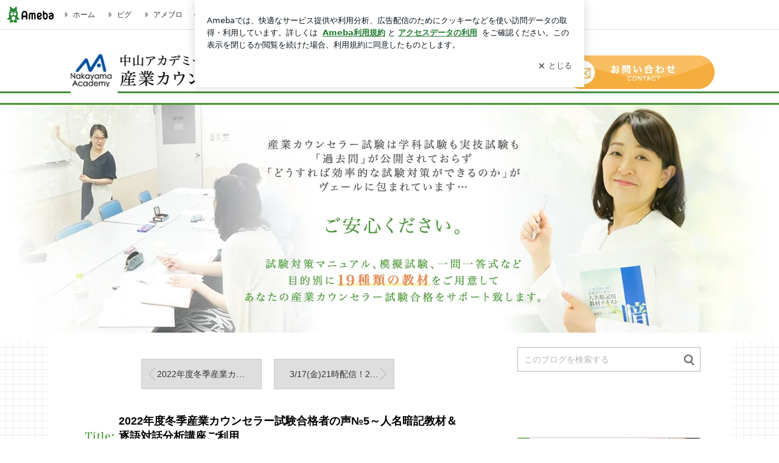

--- FILE ---
content_type: text/css; charset=utf-8
request_url: https://usrcss.ameblo.jp/skin/templates/c2/5f/10008450380.css
body_size: 4361
content:
@charset "UTF-8";
/* =======================================
# スタンダード型カスタマイズ
======================================= */
/*
-----------------------------------------

【CSS編集 目次】
(1)基本のスタイル
(2)ヘッダーエリアのスタイル
(3)メインエリアのスタイル
(4)サイドエリアのスタイル
(5)ボタン設定
(6)その他、拡張

※CSS編集で広告を修正しないでください
（規約違反に該当する可能性があります）

-----------------------------------------
*/
/*
＊:::＊:::＊:::＊:::＊:::＊:::＊:::＊:::＊:::＊:::＊:::＊:::＊

　(1)基本のスタイル

＊:::＊:::＊:::＊:::＊:::＊:::＊:::＊:::＊:::＊:::＊:::＊:::＊
*/
/* (1-1) 基本テキスト全体
--------------------------------------------*/
/* 地色テキスト */
html {
}

body {
}

/* リンク */
a {
text-decoration:underline;
}

a:hover {
color: #ef834a;
text-decoration:underline;
opacity:1.0;
}

/* 訪問済みリンク */
a:visited {
color: #551A8B;
text-decoration:none;
}

/* 淡色テキスト */
.skin-textQuiet {
color: #999999;
}

/* 強調色テキスト */
.skin-textLoud {
color: #ff3399;
}

/*フォント設定*/			
body{font-family:'メイリオ, Meiryo,ヒラギノ角ゴ Pro W3', 'Hiragino Kaku Gothic Pro',  'ＭＳ Ｐゴシック', sans-serif;}			

/* (1-2) 基本背景
--------------------------------------------*/
/* コンテンツ背景、ヘッダー以下の背景色 */
.skin-blogBody, .skin-blogBodyInner {
background:url("//stat.blogskin.ameba.jp/blogskin_images/20181020/13/ca/zp/p/o00120012santeplus1540008576685.png")  ;
background-repeat: repeat;
background-position: top center;
margin-top: -22px;
}

/* 淡色背景, 自分のコメントエリアの背景色 */
.skin-bgQuiet {
background-color: #f7f7f7;
}

/* (1-3) 基本境界線
--------------------------------------------*/
/* 境界線（強） */
.skin-borderLoud {
border-color: #cccccc;
}

/* 境界線（弱） */
.skin-borderQuiet {
border-color: #e5e5e5;
}

/*
＊:::＊:::＊:::＊:::＊:::＊:::＊:::＊:::＊:::＊:::＊:::＊:::＊

　(2)ヘッダーエリアのスタイル

＊:::＊:::＊:::＊:::＊:::＊:::＊:::＊:::＊:::＊:::＊:::＊:::＊
*/
/* (2-1) ヘッダー背景
--------------------------------------------*/
/* ヘッダー背景 */
.skin-bgHeader {
}

/* (2-2) ヘッダータイトル、説明文
--------------------------------------------*/
/* ブログタイトルエリア、ヘッダー画像の下にテキストを隠す */
.skin-blogTitle {
z-index: -1;
}

/* ブログタイトル */
.skin-blogMainTitle {
margin-bottom: 0px;
}

/* ブログ説明文 */
.skin-blogSubTitle {
color: #999999;
font-size: 16px;
}

/* ヘッダータイトル */
.skin-headerTitle {
padding-top: 80px;
padding-bottom: 80px;
text-align: center;
    display: block;
    height: 500px;
    width: 1130px;
    text-indent: -9999px;
}

/*
＊:::＊:::＊:::＊:::＊:::＊:::＊:::＊:::＊:::＊:::＊:::＊:::＊

　(3)メインエリアのスタイル

＊:::＊:::＊:::＊:::＊:::＊:::＊:::＊:::＊:::＊:::＊:::＊:::＊
*/
/* (3-1-a) メイン背景
--------------------------------------------*/
/* メインエリア背景 */
.skin-bgMain {
}

/* (3-1-b) メイン背景 内側
--------------------------------------------*/
/* メインエリア背景 内側 レイアウト */
.skin-blogMainInner {
  padding: 0px 0 10px;
}

/* (3-2) メインタイトル
--------------------------------------------*/
/* 記事タイトル */
.skin-entryTitle {
    background-image: url("//stat.ameba.jp/user_images/20181019/14/santeplus/4c/9f/p/o0627002514287015367.png");
    background-repeat: no-repeat;
    background-position:bottom left;
    padding: 0 0 5px 65px;
    margin-bottom: 5px;
    font-size: 18px;
}

/* 「画像付き記事」「同じテーマの記事」などの見出し */
.skin-mainWidgetTitle {
color: #333333;
}

/* (3-3) ブログナビ
--------------------------------------------*/
/* (3-3-a) ブログナビ上部
--------------------------------------------*/
/* 背景、境界線 */
.skin-blogHeaderNav {
border-color: rgba(0, 0, 0, 0.2);
/*background-color: #ffffff;*/
}

/* 背景 */
.skin-blogHeaderNavInner {
}

/* テキスト */
.skin-topNavText, .skin-topNavText:hover, .skin-topNavText:visited {
color: #999999;
}

/* アイコン */
.skin-topNavIcon {
color: #999999;
}

/* (3-3-b) ブログナビ下部
--------------------------------------------*/
/* 背景、境界線　*/
.skin-blogFooterNavInner {
border-color: #cccccc;
/*background-color: #ffffff;*/
}

/* テキスト */
.skin-bottomNavText, .skin-bottomNavText:hover, .skin-bottomNavText:visited {
color: #999999;
}

/* アイコン */
.skin-bottomNavIcon {
color: #999999;
}

/*
＊:::＊:::＊:::＊:::＊:::＊:::＊:::＊:::＊:::＊:::＊:::＊:::＊

　(4)サイドエリアのスタイル

＊:::＊:::＊:::＊:::＊:::＊:::＊:::＊:::＊:::＊:::＊:::＊:::＊
*/
/* (4-1) サイドテキスト全体
--------------------------------------------*/
/* サイドモジュールタイトル */
.skin-widgetTitle {
color: #666666;
border-bottom: 1px solid #e5e5e5;
padding-bottom: 10px;
margin-bottom: 6px;
}

/* 2カラムサイドバー,3カラム:広いサイドバー */
/* 3カラム:狭いサイドバー */
/* サイド基本テキスト */
.skin-blogSubA, .skin-blogSubB {
}

/* サイド強調色テキスト */
.skin-sideTextLoud {
color: #ff3399;
}

/* サイドリンク色（基本） */
.skin-calendar a, .skin-linkListToggle, .skin-linkList a, .skin-linkChildList a, .skin-rankingList a, .skin-sideLink {
color:#666;
}


/* サイドリンク色（マウスオーバー） */
.skin-calendar a:visited, .skin-linkList a:visited, .skin-linkChildList a:visited, .skin-rankingList a:visited, .skin-sideLink:visited {
color: #551A8B;
}

/* サイドリンク色（マウスオーバー） */
.skin-calendar a:hover, .skin-linkList a:hover, .skin-linkChildList a:hover, .skin-rankingList a:hover, .skin-sideLink:hover {
color:#ef834a;
}



/* (4-2) サイド境界線
--------------------------------------------*/
/* 境界線 */
.skin-sideBorder {
border-color: #e5e5e5;
}

/* (4-3) サイドモジュール
--------------------------------------------*/
/* (4-3-a) カレンダー
--------------------------------------------*/
/* 記事が存在するカレンダー日付背景 */
.skin-calendarDate.is-active {
background-color: #DFF2FF;
}

/* カレンダー */
#calendar .skin-widgetTitle {
border-bottom: 0;
padding-bottom: 0;
margin-bottom: 0;
}

/* (4-3-b) アーカイブナビ
--------------------------------------------*/
/* アーカイブナビ */
.skin-archiveNavTabs a, .skin-archiveNavTabs a:hover, .skin-archiveNavTabs a:visited {
color: #999999;
}

/* アーカイブナビ 選択時 */
.skin-archiveNavTabs a.is-active, .skin-archiveNavTabs a.is-active:hover, .skin-archiveNavTabs a.is-active:visited {
color: #333333;
}

/* (4-3-c) プロフィール
--------------------------------------------*/
/* プロフィール */
#profile .skin-widgetTitle {
border-bottom: 0;
padding-bottom: 0;
margin-bottom: 0;
}

/*
＊:::＊:::＊:::＊:::＊:::＊:::＊:::＊:::＊:::＊:::＊:::＊:::＊

(5)ボタン設定

＊:::＊:::＊:::＊:::＊:::＊:::＊:::＊:::＊:::＊:::＊:::＊:::＊
*/
/* (5-1) ボタン全体
--------------------------------------------*/
/* 通常ボタン */
.skin-btn {
border-color: #e5e5e5;
background-color: #ffffff;
color: #999999;
}

/* 通常ボタン（マウスオーバー、訪問済み） */
.skin-btn:hover, .skin-btn:visited {
color: #999999;
}

/* 強調ボタン */
.skin-btnPrimary {
border-color: #404040;
background-color: #505050;
color: #ffffff;
}

/* 強調ボタン（マウスオーバー、訪問済み） */
.skin-btnPrimary:hover, .skin-btnPrimary:visited {
color: #ffffff;
}

/* (5-2) ページ送りボタンの  << 次へ 、前へ >> 、「次の記事タイトル」 >> ボタン
--------------------------------------------*/
/* 前後ページ送りボタン */
.skin-btnPaging {
border-color: #cccccc;
background-color: #dedede;
color: #333333;
}

/* 前後ページ送りボタン（マウスオーバー、訪問済み） */
.skin-btnPaging:hover, .skin-btnPaging:visited {
color: #333333;
}

/* ページ送りの矢印アイコン*/
.skin-btnPagingIcon {
color: #a9a9a9;
}

/* 記事中ページ送りの次 */
.skin-entryPagingNext, .skin-entryPagingNext:hover, .skin-entryPagingNext:visited {
color: #3970B5;
}

/* 記事中ページ送りの前 */
.skin-entryPagingPrev, .skin-entryPagingPrev:hover, .skin-entryPagingPrev:visited {
color: #3970B5;
}

/* (5-3) 目次ナビゲーション
--------------------------------------------*/
/* 目次ナビゲーション */
.skin-btnIndex {
border-color: #e5e5e5;
background-color: #ffffff;
color: #999999;
}

/* 目次ナビゲーション（マウスオーバー、訪問済み） */
.skin-btnIndex:hover, .skin-btnIndex:visited {
color: #999999;
}

/* 目次ナビゲーション 選択時 */
.skin-btnIndex.is-active {
border-color: #cccccc;
background-color: #e0edf7;
color: #333333;
}

/* 目次ナビゲーション 無効時 */
.skin-btnIndex.is-disabled {
border-color: #cccccc;
background-color: #f6f7f8;
color: #979696;
}

/* (5-4) サイドボタン
--------------------------------------------*/
/* サイド通常ボタン */
.skin-btnSide {
border-color: #e5e5e5;
background-color: #ffffff;
color: #999999;
}

/* サイド通常ボタン（マウスオーバー、訪問済み） */
.skin-btnSide:hover, .skin-btnSide:visited {
/*color: #999999;*/
}

/* サイド強調ボタン */
.skin-btnSidePrimary {
border-color: #404040;
background-color: #505050;
/*color: #ffffff;*/
}

/* サイド強調ボタン（マウスオーバー、訪問済み） */
.skin-btnSidePrimary:hover, .skin-btnSidePrimary:visited {
/*color: #ffffff;*/
}

/* (5-5) 記事一覧 月別
--------------------------------------------*/
/* 記事一覧 月別 ボタンテキスト */
.skin-btnArchive {
border-color: #e5e5e5;
background-color: #ffffff;
color: #999999;
}

/* 記事一覧 月別 ボタンテキスト（マウスオーバー、訪問済み） */
.skin-btnArchive:hover, .skin-btnArchive:visited {
color: #999999;
}

/* 記事一覧 月別 ボタンテキスト 選択時 */
.skin-btnArchive.is-active {
background-color: #e0edf7;
color: #333333;
}

/* 記事一覧 月別 ボタンテキスト 0件 */
.skin-btnArchive.is-disabled {
background-color: #f0eff5;
color: #cccccc;
}

/*
＊:::＊:::＊:::＊:::＊:::＊:::＊:::＊:::＊:::＊:::＊:::＊:::＊

(6) その他、拡張

＊:::＊:::＊:::＊:::＊:::＊:::＊:::＊:::＊:::＊:::＊:::＊:::＊
*/
/* (6-1) 記事一覧
--------------------------------------------*/
/* 記事一覧 背景 レイアウト */
.skin-blogArchiveBody {
padding: 30px 30px 0 30px;
}

/* (6-2) メッセージ
--------------------------------------------*/
/* メッセージ 背景 レイアウト */
.skin-message {
}

.skin-blogHeaderNav {
  display: none;
}

/* グローバルナビゲーションメニュー */

.nav-wrap {
  position: absolute;
  top: 0;
  left: 0;
  width:200px;
  margin: 0;
  padding: 0;
  !important;
}
.skin-blogSubA, .skin-blogSubB {
  position: relative;
}
[amb-layout="columnB"] .skin-blogSubA .nav-wrap,
[amb-layout="columnC"] .skin-blogSubA .nav-wrap,
[amb-layout="columnE"] .skin-blogSubA .nav-wrap,
[amb-layout="columnB"] .skin-blogSubB .nav-wrap {
  left: auto;
  right: 0;
}
[amb-layout="columnA"] .skin-blogSubA .nav-wrap,
[amb-layout="columnD"] .skin-blogSubA .nav-wrap,
[amb-layout="columnC"] .skin-blogSubB .nav-wrap {
  left: 0;
  right: auto;
}
[amb-layout="columnE"] .skin-blogSubB .nav-wrap {
  left: auto;
  right: -360px;
}
.nav-body {
  margin: 0;
  padding: 0;
}
.nav-body:after {
  display: block;
  clear: both;
  content: " ";
  height: 0;
  visibility: hidden;
}

.nav-body li {
}
.nav-body li a {
  display: block;
  text-decoration: none;
}
.skin-blogBodyInner {
  padding-top: 56px; /* メニューバーの表示場所確保 */
}
.nav-wrap {
  top: 0px; /* メニューバーの上下位置調整 */
}
.nav-body {
  width: 1120px; /* メニューバー横幅 */
 margin:0 auto;
 text-align:center;
}

.skin-widgetButton .skin-btnSidePrimary {
    background-color: #ffffff;
    background-image: url("//stat.ameba.jp/user_images/20181019/14/santeplus/6e/d7/p/o0273020714287015350.png");
    background-repeat: no-repeat;
    background-position: 0px 0px;
    border: none;
    height: 97px;
    text-indent: -9999px;
    width: 273px;
}

.skin-widgetButton .skin-btnSidePrimary:hover{
    background-color: #ffffff;
    background-image: url("//stat.ameba.jp/user_images/20181019/14/santeplus/6e/d7/p/o0273020714287015350.png");
    background-repeat: no-repeat;
    background-position: 0px -97px;
    border: none;
    height: 97px;
    text-indent: -9999px;
    width: 273px;
}


#theme .skin-widgetTitle {
    background-image: url("//stat.ameba.jp/user_images/20181019/14/santeplus/cc/d2/p/o0301041914287015366.png");
    background-repeat: no-repeat;
    height: 25px;
    text-indent: -9999px;
    background-position: 0px -135px;
}

#recentEntries .skin-widgetTitle {
    background-image: url("//stat.ameba.jp/user_images/20181019/14/santeplus/cc/d2/p/o0301041914287015366.png");
    background-repeat: no-repeat;
    height: 25px;
    text-indent: -9999px;
    background-position: 0px -93px;
}

#recentComments .skin-widgetTitle {
    background-image: url("//stat.ameba.jp/user_images/20181019/14/santeplus/cc/d2/p/o0301041914287015366.png");
    background-repeat: no-repeat;
    height: 25px;
    text-indent: -9999px;
    background-position: 0px -308px;
}

#favorites .skin-widgetTitle {
    background-image: url("//stat.ameba.jp/user_images/20181019/14/santeplus/cc/d2/p/o0301041914287015366.png");
    background-repeat: no-repeat;
    height: 25px;
    text-indent: -9999px;
    background-position: 0px -179px;
}

#readers .skin-widgetTitle {
    background-image: url("//stat.ameba.jp/user_images/20181019/14/santeplus/cc/d2/p/o0301041914287015366.png");
    background-repeat: no-repeat;
    height: 25px;
    text-indent: -9999px;
    background-position: 0px 0px;
}

#profile .skin-widgetTitle {
    background-image: url("//stat.ameba.jp/user_images/20181019/14/santeplus/cc/d2/p/o0301041914287015366.png");
    background-repeat: no-repeat;
    height: 25px;
    text-indent: -9999px;
    background-position: 0px -45px;
}

#bookmarks .skin-widgetTitle {
    background-image: url("//stat.ameba.jp/user_images/20181019/14/santeplus/cc/d2/p/o0301041914287015366.png");
    background-repeat: no-repeat;
    height: 25px;
    text-indent: -9999px;
    background-position: 0px -351px;
}

#archive .skin-widgetTitle {
    background-image: url("//stat.ameba.jp/user_images/20181019/14/santeplus/cc/d2/p/o0301041914287015366.png");
    background-repeat: no-repeat;
    height: 25px;
    text-indent: -9999px;
    background-position: 0px -222px;
}

#ranking .skin-widgetTitle {
    background-image: url("//stat.ameba.jp/user_images/20181019/14/santeplus/cc/d2/p/o0301041914287015366.png");
    background-repeat: no-repeat;
    height: 25px;
    text-indent: -9999px;
    background-position: 0px -265px;
}

#calendar .skin-widgetTitle {
    background-image: url("//stat.ameba.jp/user_images/20181019/14/santeplus/cc/d2/p/o0301041914287015366.png");
    background-repeat: no-repeat;
    height: 25px;
    text-indent: -9999px;
    background-position: 0px -395px;
}

.skin-widgetTitle {
    border-bottom: none;
}

.skin-entryInner {
    background-repeat: repeat-y;
   background-position: 0 0;
   width: 630px;
 }

.skin-entryHead {
 }
.skin-entryFooter  {
}
[amb-component="entryShare"] {
}
p.skin-entryPubdate {
}
dl.skin-entryThemes{
}
.skin-entryBody {
}
.skin-borderQuiet {
}
.skin-entryAd {
}

a img:hover {
         opacity: 1.0;
         filter: alpha(opacity=70);
}
[amb-layout="columnB"] [amb-layout="mainInner"], [amb-layout="columnB"] [amb-layout="archive"], [amb-layout="columnB"] [amb-layout="users"] {
    padding-left: 0px;
    padding-right:0px;
   margin-top:-200px;
}

.skin-message {
  background: no-repeat center 20px;
background-image:url("//stat.ameba.jp/user_images/20181019/14/santeplus/af/39/p/o0162003614287015349.png");
background-color: #fff;
margin-top: 18px;
padding: 60px 30px 30px 30px;
border: 1px #ccc solid;
width: 570px;
}


.skin-columnB {
background-image: url("//stat.ameba.jp/user_images/20181019/14/santeplus/ae/e7/p/o0003056514287015341.png");
    background-repeat: repeat-x;
    background-position-y: 0px;
}

.skin-bgHeader {
  background: no-repeat top center;
background-image:url("//stat.ameba.jp/user_images/20181019/14/santeplus/3e/62/p/o1300052714287015344.png");
height: 527px;
background-position-y: -30px;
}



/* ヘッダーの横幅を設定する */
.skin-bgHeader [amb-layout="headerInner"] {
  width: 1300px;
 margin:0 auto;
}
/* ヘッダーの高さを設定する */
.skin-bgHeader [amb-layout="headerInner"]>a {

}
/* ブログタイトルと説明文を非表示にする */
.skin-headerTitle {
  
}

.headerInner{
}
[amb-component="message"] {
}



/* サイドバーのリストに下線点線 */
[amb-component="linkList"] > li >a {
    margin-bottom: 3px;
    padding-bottom: 3px;
}


[amb-component="linkList"] > li > a:hover, [amb-component="linkList"] > li > div:hover {
    opacity: 1.0;
}

.skin-borderLoud {
margin-top:110px;
}

.skin-blogArchiveBody {
    padding: 30px 30px 0;
}

[amb-layout="columnB"] [amb-layout="subA"] {
    float: left;
    margin-right: -100%;
    position: relative;
    width: 400px;
}


/* 再びメニューバー */

/* グローバルナビゲーションメニュー */
.nav-wrap {
  position: absolute;
  margin: 0;
  padding: 0;
}
.skin-blogSubA, .skin-blogSubB {
  position: relative;
}
[amb-layout="columnB"] .skin-blogSubA .nav-wrap,
[amb-layout="columnC"] .skin-blogSubA .nav-wrap,
[amb-layout="columnE"] .skin-blogSubA .nav-wrap,
[amb-layout="columnB"] .skin-blogSubB .nav-wrap {
  left: auto;
  right: 0;
}
[amb-layout="columnA"] .skin-blogSubA .nav-wrap,
[amb-layout="columnD"] .skin-blogSubA .nav-wrap,
[amb-layout="columnC"] .skin-blogSubB .nav-wrap {
  left: 0;
  right: auto;
}
[amb-layout="columnE"] .skin-blogSubB .nav-wrap {
  left: auto;
  right: -360px;
}
.nav-body {
  margin: 0;
  padding: 0;
}
.nav-body:after {
  display: block;
  clear: both;
  content: " ";
  height: 0;
  visibility: hidden;
}
.nav-body li {
  display: block;
  margin: 0;
  padding: 0;
  text-align: center;
  padding-left: 50px;
}
.nav-body li a {
  display: block;
  text-decoration: none;
}
.skin-blogBodyInner {
  padding-top:0px; /* メニューバーの表示場所確保 */
position: relative;
}
.nav-wrap {
  top: -490px; /* メニューバーの上下位置調整 */
  left: 100px;
}
.nav-body {
  width: 301px; /* メニューバー横幅 */
  /*background: #FFFFFF;  メニューバー全体の背景色 */
}

.bnr_1 a, .bnr_2 a, .bnr_3 a {
    display: block;
    width: 302px;
    height: 109px;
    text-indent: -9999px;
    margin-bottom: 13px;
}
.bnr_11 a {
    display: block;
    width: 302px;
    height: 113px;
    text-indent: -9999px;
    margin-bottom: 13px;
}
.bnr_4 a,.bnr_5 a,.bnr_6 a,.bnr_7 a,.bnr_8 a {
    display: block;
    width: 302px;
    height: 60px;
    text-indent: -9999px;
    margin-bottom: 13px;
}
.bnr_10  a{
    display: block;
    width: 246px;
    height: 55px;
    text-indent: -9999px;
    margin-bottom: 13px;
    margin: 0 auto;
}

.bnr_1 a:hover, .bnr_2 a:hover, .bnr_3 a:hover, .bnr_4 a:hover,.bnr_5 a:hover,.bnr_6 a:hover,.bnr_7 a:hover,.bnr_8 a:hover,.bnr_9 a:hover,.bnr_10 a:hover,.bnr_11 a:hover {
    opacity: 0.6;	
}
.bnr_1 a {
    background: url("//stat.ameba.jp/user_images/20181019/14/santeplus/9a/9e/p/o0301010914287015363.png");
}
.bnr_2 a {
    background: url("//stat.ameba.jp/user_images/20181019/14/santeplus/9a/b6/p/o0301010614287015361.png");
background-repeat: no-repeat;
}
.bnr_3 a {
    background: url("//stat.ameba.jp/user_images/20181019/14/santeplus/80/15/p/o0301010914287015365.png");
}
.bnr_4 a {
    background: url("//stat.ameba.jp/user_images/20181019/14/santeplus/47/b3/p/o0301006014287015352.png");
}
.bnr_5 a {
    background: url("//stat.ameba.jp/user_images/20181019/14/santeplus/5d/a6/p/o0301006014287015355.png");
}
.bnr_6 a {
    background: url("//stat.ameba.jp/user_images/20181019/14/santeplus/7e/42/p/o0301006014287015357.png");
}
.bnr_7 a {
    background: url("//stat.ameba.jp/user_images/20181019/14/santeplus/87/65/p/o0301006014287015358.png");
}
.bnr_8 a {
    background: url("//stat.ameba.jp/user_images/20181019/14/santeplus/de/ea/p/o0301006014287015359.png");
}
.bnr_10 a {
    background: url("//stat.ameba.jp/user_images/20181019/15/santeplus/e4/20/p/o0246005514287023456.png");
}
.bnr_11 a {
    background: url("//stat.ameba.jp/user_images/20181022/11/santeplus/3e/14/p/o0301011314288787352.png");
}

.hashtag-module {
    padding-bottom: 15px;
    padding-left: 30px;
}
.hashtag-module-borderTop {
    padding-top: 16px;
    padding-left: 30px;
}
[amb-component="entryShare"] {
    margin-bottom: 30px;
    text-align: right;
    height: 50px;
    display: block;
}
.skin-paging{
padding-top: 10px;
}
[data-uranus-component="button"]{
max-width: 273px;
}
[data-uranus-layout="columnB"] [data-uranus-layout="subAInner"]{
width: 301px;
margin-top: -5px;
}
[data-uranus-layout="columnB"] [data-uranus-layout="main"] {
    float: left;
    width: 100%;
    margin-top: 20px;
}
[data-uranus-layout="columnB"] [data-uranus-layout="primary"] {
    margin-top: 5px;
    padding-right: 400px;
    background-color: #fff;
}


--- FILE ---
content_type: application/javascript; charset=utf-8
request_url: https://fundingchoicesmessages.google.com/f/AGSKWxUduC2SIfzOH9LDSIZHBFf-vMZCtSLywRyBL_1aCWaTW0E-lm1TivW0DeEz7_wWwM5TnYANlyjSUgX-eCEz_t-uNINspTacHhrtjOMbkqUtivpEwUvIXUvc-4qwcry1JcNWDDfu-9_rFbW0NB2nzBgdsC0PID5eVBKw3a4U1rdXljKXmXYXD8_50Tcn/_img.is/ads/-728x90-/masterad./ads_medrec_
body_size: -1290
content:
window['7beca597-b5d7-4af8-8d8f-5641f7d6ec25'] = true;

--- FILE ---
content_type: application/x-javascript
request_url: https://c.stat100.ameba.jp/ameblo/assets/61259199_module.js
body_size: 3518
content:
(self.webpackChunkblog_public_web=self.webpackChunkblog_public_web||[]).push([["9407"],{41782:function(e,t,n){"use strict";n.d(t,{pR:function(){return r},rl:function(){return s},zd:function(){return o}});var o="reblog",r="iine",s="image_embed"},63338:function(e,t,n){"use strict";n.d(t,{M:function(){return s},h:function(){return r}});var o=n(43691);function r(e,t,n){return void 0===n&&(n={}),{type:o.a,payload:{entryId:e,opendModalName:t,data:n}}}function s(){return{type:o.e}}},85671:function(e,t,n){"use strict";n.d(t,{m:function(){return f}});var o=n(44650),r=n(69864),s=n(13154),i=n.n(s),a=n(76128),l=n(87689),c=n.n(l),u=n(92309),d=n(63453),p=n.n(d);class f extends a.PureComponent{static get defaultProps(){return{barClass:"",className:""}}render(){return(0,r.jsxs)("div",{className:this.props.className||p().Spinner,children:[(0,r.jsx)("div",{className:c()(p().Rect,p().Rect__Element1,this.props.barClass)}),(0,r.jsx)("div",{className:c()(p().Rect,p().Rect__Element2,this.props.barClass)}),(0,r.jsx)("div",{className:c()(p().Rect,p().Rect__Element3,this.props.barClass)})]})}}f.displayName="ModuleLoader",f.propTypes={barClass:i().string,className:i().string},f=(0,o.gn)([(0,u.Z)(p())],f)},26643:function(e,t,n){"use strict";n.d(t,{Z:function(){return C}});var o=n(80442),r=n(32802),s=n(44650),i=n(69864),a=n(13154),l=n.n(a),c=n(76128),u=n(20262),d=n.n(u),p=n(87689),f=n.n(p),h=n(51135),m=n.n(h),_=n(64886),v=n.n(_),g=n(49470),b=n.n(g),y=n(53814),O=n.n(y),w=n(92309),x=n(50682),j=n.n(x);let C=class extends c.Component{static get defaultProps(){return{children:null,className:j().Block,closeButtonClassName:"",contentLabel:"",overlayClassName:"",onAfterOpen:m(),onRequestClose:m()}}shouldComponentUpdate(e,t){return this.props.children!==e.children||this.props.className!==e.className||this.props.closeButtonClassName!==e.closeButtonClassName||this.props.contentLabel!==e.contentLabel||this.props.overlayClassName!==e.overlayClassName||this.state.isOpen!==t.isOpen||!v()(this.props.onAfterOpen,e.onAfterOpen)||!v()(this.props.onRequestClose,e.onRequestClose)}componentWillUnmount(){b().off(),this.setState({isOpen:!1})}handleAfterOpen(e){this.props.onAfterOpen&&this.props.onAfterOpen(e),b().on(),this.setState({isOpen:!0})}handleRequestClose(e){this.props.onRequestClose&&this.props.onRequestClose(e),b().off(),this.setState({isOpen:!1})}render(){var e=this.props,{className:t,children:n}=e,s=(0,r._)(e,["className","children"]),a=this.props.overlayClassName||{base:j().Overlay,afterOpen:j().Overlay_afterOpen,beforeClose:j().Overlay_beforeClose};return(0,i.jsx)(d(),(0,o._)({},s,{className:f()({[j().Block_open]:this.state.isOpen},t),closeTimeoutMS:200,contentLabel:this.props.contentLabel,overlayClassName:a,onAfterOpen:this.handleAfterOpen,onRequestClose:this.handleRequestClose,children:(0,i.jsxs)("div",{"aria-hidden":!this.state.isOpen,className:j().Contents,ref:e=>{this.input=e},role:"dialog",tabIndex:"0",children:[n,(0,i.jsx)("button",{"aria-label":"\u9589\u3058\u308b",className:f()(j().CloseButton,this.props.closeButtonClassName),onClick:this.handleRequestClose,children:(0,i.jsx)(O(),{})})]})}))}constructor(e){super(e),this.state={isOpen:!1},this.handleAfterOpen=this.handleAfterOpen.bind(this),this.handleRequestClose=this.handleRequestClose.bind(this)}};C.displayName="PcModal",C.propTypes={children:l().node,className:l().string,closeButtonClassName:l().string,contentLabel:l().string,overlayClassName:l().string,onAfterOpen:l().func,onRequestClose:l().func},C=(0,s.gn)([(0,w.Z)(j())],C)},73266:function(e,t,n){var o=n(97282)((function(e){return e[1]}));o.push([e.id,"._7plg8Lz9{font-size:0.625rem;margin:0 auto;padding:2rem 0;text-align:center;width:50px}._e3FYx3xT{animation:_egsTv8IB .8s ease-in-out infinite;background-color:#efefef;border-radius:4px;display:inline-block;height:24px;margin:0 3px;width:6px}._adcbZ6Ja{animation-delay:-1.1s}._6rALHLl0{animation-delay:-1s}._bpI5jCHT{animation-delay:-.9s}@keyframes _egsTv8IB{0%,40%,to{transform:scaleY(.6666)}20%{transform:scaleY(1)}}",""]),o.locals={Spinner:"_7plg8Lz9",Rect:"_e3FYx3xT","sk-stretchdelay":"_egsTv8IB",Rect__Element1:"_adcbZ6Ja",Rect__Element2:"_6rALHLl0",Rect__Element3:"_bpI5jCHT"},e.exports=o},14988:function(e,t,n){var o=n(97282)((function(e){return e[1]}));o.push([e.id,"._22ZPqf-4{background-color:#fff;border-radius:6px;bottom:auto;left:50%;opacity:0;outline:none;position:absolute;top:50%;transform:translate(-50%,-50%);transition:opacity .2s ease-out;width:70%;z-index:5000}._4Su5zFOL{opacity:1}._3OE1ufDU{background:rgba(0,0,0,.25);bottom:0;left:0;opacity:0;position:fixed;right:0;-webkit-tap-highlight-color:rgba(0,0,0,0);top:0;transition:opacity .2s ease-out;z-index:5000}._daMxp0in{opacity:1}._7mIxw7Dc{opacity:0}._1sclhkh-{background:#999;border:2px solid #fff;border-radius:50%;color:#fff;cursor:pointer;font-size:1rem;height:26px;line-height:1.625rem;padding:0;position:absolute;right:-9px;top:-9px;width:26px;z-index:5000}._1sclhkh-:focus{outline:5px auto -webkit-focus-ring-color}._aDeoO300{outline:none}",""]),o.locals={Block:"_22ZPqf-4",Block_open:"_4Su5zFOL",Overlay:"_3OE1ufDU",Overlay_afterOpen:"_daMxp0in",Overlay_beforeClose:"_7mIxw7Dc",CloseButton:"_1sclhkh-",Contents:"_aDeoO300"},e.exports=o},63453:function(e,t,n){e=n.nmd(e);var o=n(73266);function r(e){var t=Object.assign({},e.locals||{});return Object.defineProperty(t,"_",{value:function(){return e}}),Object.defineProperty(t,"toString",{value:function(){return"function"==typeof e.toString?e.toString():""}}),t}if("string"==typeof o&&(o=[[e.id,o,""]]),e.exports=r(o),e.hot&&"undefined"!=typeof window&&window.document){var s=n(73241);s=s.default||s;var i="__styledux_update_emitter__",a="__styledux_module_id__";Object.defineProperty(e.exports,a,{value:""+e.id}),window[i]||(window[i]=s()),e.hot.accept("!!../../../../../node_modules/css-loader/dist/cjs.js??ruleSet[1].rules[0].oneOf[4].use[1]!../../../../../node_modules/postcss-loader/dist/cjs.js!./ModuleLoader.module.css",(function(){var t=n(73266);if("string"==typeof t&&(t=[[e.id,t,""]]),!function(e,t){if(!e||!t)return e===t;var n=Object.getOwnPropertyNames(e),o=Object.getOwnPropertyNames(t);if(n.length!=o.length)return!1;for(var r=0;r<n.length;r++){var s=n[r];if(e[s]!==t[s])return!1}return!0}(o.locals,t.locals))throw new Error("Aborting CSS HMR due to changed css-modules locals.");e.exports=r(t),Object.defineProperty(e.exports,a,{value:""+e.id}),window[i]&&window[i].emit(e.exports[a],e.exports)}))}},50682:function(e,t,n){e=n.nmd(e);var o=n(14988);function r(e){var t=Object.assign({},e.locals||{});return Object.defineProperty(t,"_",{value:function(){return e}}),Object.defineProperty(t,"toString",{value:function(){return"function"==typeof e.toString?e.toString():""}}),t}if("string"==typeof o&&(o=[[e.id,o,""]]),e.exports=r(o),e.hot&&"undefined"!=typeof window&&window.document){var s=n(73241);s=s.default||s;var i="__styledux_update_emitter__",a="__styledux_module_id__";Object.defineProperty(e.exports,a,{value:""+e.id}),window[i]||(window[i]=s()),e.hot.accept("!!../../../../../node_modules/css-loader/dist/cjs.js??ruleSet[1].rules[0].oneOf[4].use[1]!../../../../../node_modules/postcss-loader/dist/cjs.js!./PcModal.module.css",(function(){var t=n(14988);if("string"==typeof t&&(t=[[e.id,t,""]]),!function(e,t){if(!e||!t)return e===t;var n=Object.getOwnPropertyNames(e),o=Object.getOwnPropertyNames(t);if(n.length!=o.length)return!1;for(var r=0;r<n.length;r++){var s=n[r];if(e[s]!==t[s])return!1}return!0}(o.locals,t.locals))throw new Error("Aborting CSS HMR due to changed css-modules locals.");e.exports=r(t),Object.defineProperty(e.exports,a,{value:""+e.id}),window[i]&&window[i].emit(e.exports[a],e.exports)}))}},47949:function(e,t,n){"use strict";var o=this&&this.__assign||function(){return(o=Object.assign||function(e){for(var t,n=1,o=arguments.length;n<o;n++)for(var r in t=arguments[n])Object.prototype.hasOwnProperty.call(t,r)&&(e[r]=t[r]);return e}).apply(this,arguments)},r=this&&this.__createBinding||(Object.create?function(e,t,n,o){void 0===o&&(o=n);var r=Object.getOwnPropertyDescriptor(t,n);r&&!("get"in r?!t.__esModule:r.writable||r.configurable)||(r={enumerable:!0,get:function(){return t[n]}}),Object.defineProperty(e,o,r)}:function(e,t,n,o){void 0===o&&(o=n),e[o]=t[n]}),s=this&&this.__setModuleDefault||(Object.create?function(e,t){Object.defineProperty(e,"default",{enumerable:!0,value:t})}:function(e,t){e.default=t}),i=this&&this.__importStar||function(e){if(e&&e.__esModule)return e;var t={};if(null!=e)for(var n in e)"default"!==n&&Object.prototype.hasOwnProperty.call(e,n)&&r(t,e,n);return s(t,e),t};Object.defineProperty(t,"__esModule",{value:!0});var a=i(n(76128));t.default=function(e){return a.createElement("svg",o({xmlns:"http://www.w3.org/2000/svg",width:"1em",height:"1em",fill:"currentColor",viewBox:"0 0 24 24",role:"img"},e),a.createElement("path",{d:"m16.49 11.52-3.76 3.79c-.39.39-1.02.39-1.41.01L7.5 11.53c-.64-.63-.19-1.71.7-1.71h7.58c.89 0 1.34 1.07.71 1.7M22 12c0 5.51-4.49 10-10 10S2 17.51 2 12 6.49 2 12 2s10 4.49 10 10m-2 0c0-4.41-3.59-8-8-8s-8 3.59-8 8 3.59 8 8 8 8-3.59 8-8"}))}},53814:function(e,t,n){"use strict";var o=this&&this.__assign||function(){return(o=Object.assign||function(e){for(var t,n=1,o=arguments.length;n<o;n++)for(var r in t=arguments[n])Object.prototype.hasOwnProperty.call(t,r)&&(e[r]=t[r]);return e}).apply(this,arguments)},r=this&&this.__createBinding||(Object.create?function(e,t,n,o){void 0===o&&(o=n);var r=Object.getOwnPropertyDescriptor(t,n);r&&!("get"in r?!t.__esModule:r.writable||r.configurable)||(r={enumerable:!0,get:function(){return t[n]}}),Object.defineProperty(e,o,r)}:function(e,t,n,o){void 0===o&&(o=n),e[o]=t[n]}),s=this&&this.__setModuleDefault||(Object.create?function(e,t){Object.defineProperty(e,"default",{enumerable:!0,value:t})}:function(e,t){e.default=t}),i=this&&this.__importStar||function(e){if(e&&e.__esModule)return e;var t={};if(null!=e)for(var n in e)"default"!==n&&Object.prototype.hasOwnProperty.call(e,n)&&r(t,e,n);return s(t,e),t};Object.defineProperty(t,"__esModule",{value:!0});var a=i(n(76128));t.default=function(e){return a.createElement("svg",o({xmlns:"http://www.w3.org/2000/svg",width:"1em",height:"1em",fill:"currentColor",viewBox:"0 0 24 24",role:"img"},e),a.createElement("path",{d:"M18.36 16.95a.996.996 0 0 1-.71 1.7c-.26 0-.51-.1-.71-.29L12 13.41l-4.95 4.95c-.2.2-.45.29-.71.29s-.51-.1-.71-.29a.996.996 0 0 1 0-1.41L10.59 12 5.64 7.05a.996.996 0 1 1 1.41-1.41L12 10.59l4.95-4.95a.996.996 0 1 1 1.41 1.41L13.41 12z"}))}},65758:function(e,t,n){"use strict";var o=this&&this.__assign||function(){return(o=Object.assign||function(e){for(var t,n=1,o=arguments.length;n<o;n++)for(var r in t=arguments[n])Object.prototype.hasOwnProperty.call(t,r)&&(e[r]=t[r]);return e}).apply(this,arguments)},r=this&&this.__createBinding||(Object.create?function(e,t,n,o){void 0===o&&(o=n);var r=Object.getOwnPropertyDescriptor(t,n);r&&!("get"in r?!t.__esModule:r.writable||r.configurable)||(r={enumerable:!0,get:function(){return t[n]}}),Object.defineProperty(e,o,r)}:function(e,t,n,o){void 0===o&&(o=n),e[o]=t[n]}),s=this&&this.__setModuleDefault||(Object.create?function(e,t){Object.defineProperty(e,"default",{enumerable:!0,value:t})}:function(e,t){e.default=t}),i=this&&this.__importStar||function(e){if(e&&e.__esModule)return e;var t={};if(null!=e)for(var n in e)"default"!==n&&Object.prototype.hasOwnProperty.call(e,n)&&r(t,e,n);return s(t,e),t};Object.defineProperty(t,"__esModule",{value:!0});var a=i(n(76128));t.default=function(e){return a.createElement("svg",o({xmlns:"http://www.w3.org/2000/svg",width:"1em",height:"1em",fill:"currentColor",viewBox:"0 0 24 24",role:"img"},e),a.createElement("path",{d:"M7.5 8.98v5.33c0 .16 0 .36-.03.5-.15.59-.63.99-1.21.99-.57 0-1.01-.37-1.26-1.09 0 0-.18-.51-1.69-4.83v5.13c0 .14 0 .22-.02.28-.07.29-.33.5-.64.5-.3 0-.57-.21-.64-.5-.01-.05-.02-.14-.02-.27V9.69c0-.16 0-.36.04-.5.15-.59.63-.99 1.21-.99.57 0 1.01.37 1.26 1.09 0 0 .18.51 1.69 4.82V8.99c0-.14 0-.22.02-.28.07-.29.33-.5.64-.5.3 0 .57.21.64.5.01.05.01.14.01.27m5.94 6.09c0 .3-.22.57-.5.64-.06.02-.16.02-.28.02h-1.97c-.15 0-.27 0-.4-.02-.68-.08-1.16-.54-1.25-1.22-.02-.11-.02-.22-.02-.35V9.85c0-.13 0-.23.02-.35.09-.66.57-1.12 1.25-1.22.13-.01.25-.01.4-.01h1.97c.13 0 .22 0 .28.01.28.07.5.34.5.64 0 .31-.22.57-.5.64-.06.02-.16.02-.28.02h-2.33v1.75h1.54c.14 0 .22 0 .28.02.29.07.5.33.5.64 0 .3-.21.57-.5.64-.06.01-.15.01-.28.01h-1.54v1.75h2.33c.13 0 .22 0 .28.02.28.09.5.36.5.66m8.4-6.09v4.37c0 .36 0 .58-.06.81a2.124 2.124 0 0 1-3.54 1.06c-.38.37-.9.59-1.47.59-1.01 0-1.86-.7-2.07-1.65-.05-.23-.05-.45-.05-.81V8.98c0-.13 0-.22.01-.28.07-.28.34-.5.64-.5.32 0 .57.22.64.5.02.06.02.16.02.28v4.51c0 .18 0 .28.02.38a.814.814 0 0 0 1.58 0c.02-.09.02-.2.02-.38V8.98c0-.13 0-.22.02-.28.07-.28.34-.5.64-.5.32 0 .57.22.64.5.02.06.02.16.02.28v4.51c0 .18 0 .28.02.38a.814.814 0 0 0 1.58 0c.02-.09.02-.2.02-.38V8.98c0-.13 0-.22.02-.28.07-.28.33-.5.64-.5.3 0 .57.22.64.5.02.06.02.16.02.28"}))}},49470:function(e){!function(t){var n,o,r=!1;function s(e){if("undefined"!=typeof document&&!r){var t=document.documentElement;o=window.pageYOffset,document.documentElement.scrollHeight>window.innerHeight?t.style.width="calc(100% - "+function(){if(void 0!==n)return n;var e=document.documentElement,t=document.createElement("div");return t.setAttribute("style","width:99px;height:99px;position:absolute;top:-9999px;overflow:scroll;"),e.appendChild(t),n=t.offsetWidth-t.clientWidth,e.removeChild(t),n}()+"px)":t.style.width="100%",t.style.position="fixed",t.style.top=-o+"px",t.style.overflow="hidden",r=!0}}function i(){if("undefined"!=typeof document&&r){var e=document.documentElement;e.style.width="",e.style.position="",e.style.top="",e.style.overflow="",window.scroll(0,o),r=!1}}var a={on:s,off:i,toggle:function(){r?i():s()}};void 0!==e.exports?e.exports=a:t.noScroll=a}(this)}}]);